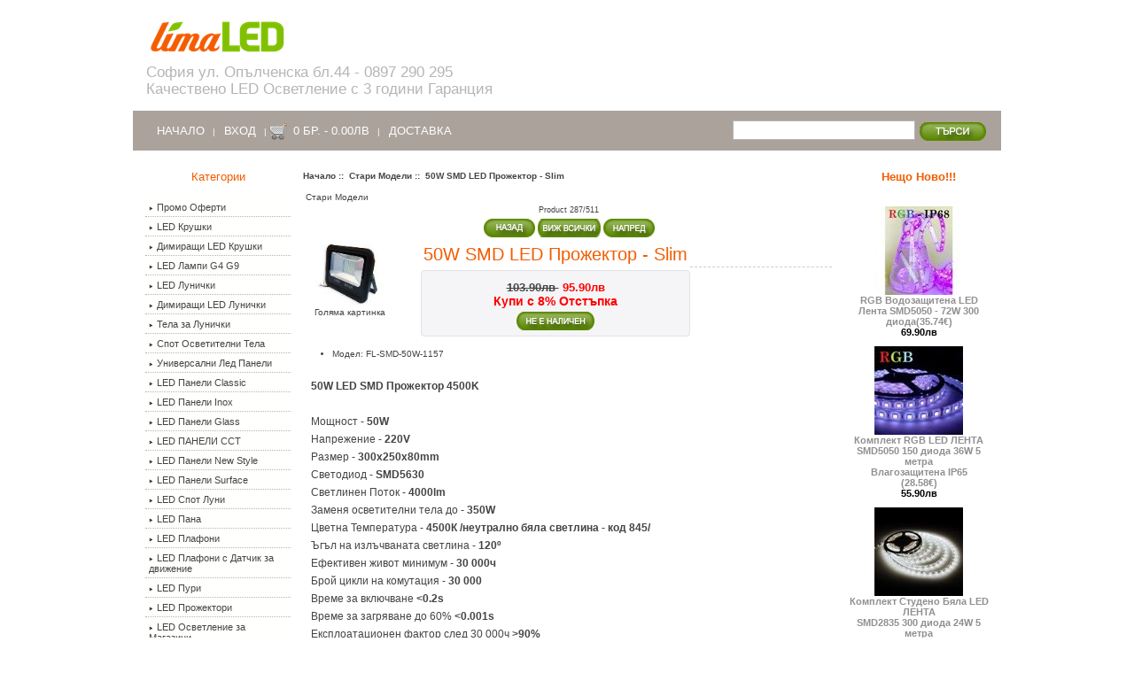

--- FILE ---
content_type: text/html; charset=utf-8
request_url: https://www.limaled.bg/index.php?main_page=product_info&cPath=48&products_id=847
body_size: 10327
content:
<!DOCTYPE html PUBLIC "-//W3C//DTD XHTML 1.0 Transitional//EN" "http://www.w3.org/TR/xhtml1/DTD/xhtml1-transitional.dtd">
<html xmlns="http://www.w3.org/1999/xhtml" dir="ltr" lang="en">
<head>
<title>50W SMD LED Прожектор - Slim [FL-SMD-50W-1157] - 95.90лв : limaLED Качествено LED Осветление</title>
<meta http-equiv="Content-Type" content="text/html; charset=utf-8" />
<meta name="keywords" content="50W SMD LED Прожектор - Slim [FL-SMD-50W-1157] LED Лампи G4 G9 LED Лунички Тела за Лунички Димиращи LED Лунички LED Спот Луни LED Панели Glass LED Пана LED Пури LED Прожектори LED Ленти LED Контролери LED Захранвания Конектори за LED Ленти Лампи Против Насекоми Аварийно Осветление Електроматериали Профили за LED Ленти LED Крушки LED Плафони LED Улично Осветление LED Осветление за Магазини LED Панели Classic LED Панели Inox LED Панели Surface LED Панели New Style Димиращи LED Крушки LED Платки,Светодиоди и Драйвъри LED Ленти - Комплекти LED Плафони с Датчик за движение Сензори Градинско Осветление LED RGB Пиксели WS2812B Рекламни LED Дисплеи Промо Оферти Стари Модели Фасадно LED Осветление Спот Осветителни Тела LED Неони LED ПАНЕЛИ ССТ Универсални Лед Панели " />
<meta name="description" content="50W LED SMD Прожектор 4500K Мощност - 50W Напрежение - 220V Размер - 300х250х80mm Светодиод - SMD5630 Светлинен Поток - 4000lm Заменя осветителни тела до - 350W Цветна Температура - 4500К /неутрално бяла светлина - код 845/ Ъгъл на излъчваната светлина - 120º Ефективен живот минимум - 30 000ч Брой цикли на комутация - 30 000 Време за" />
<meta http-equiv="imagetoolbar" content="no" />
<meta name="author" content="The Zen Cart&reg; Team and others" />
<meta name="generator" content="shopping cart program by Zen Cart&reg;, http://www.zen-cart.com eCommerce" />

<meta name="viewport" content="width=device-width, initial-scale=1.0"/>


<base href="https://www.limaled.bg/" />
<link rel="canonical" href="https://www.limaled.bg/index.php?main_page=product_info&amp;cPath=48&amp;products_id=847" />

<link rel="stylesheet" type="text/css" href="includes/templates/responsive_apparel_boutique/css/stylesheet.css" />
<link rel="stylesheet" type="text/css" href="includes/templates/responsive_apparel_boutique/css/stylesheet_back_to_top.css" />
<link rel="stylesheet" type="text/css" href="includes/templates/responsive_apparel_boutique/css/stylesheet_betterCategoriesEzInfo.css" />
<link rel="stylesheet" type="text/css" href="includes/templates/responsive_apparel_boutique/css/stylesheet_css_buttons.css" />
<link rel="stylesheet" type="text/css" href="includes/templates/responsive_apparel_boutique/css/stylesheet_footer_menu.css" />
<link rel="stylesheet" type="text/css" href="includes/templates/responsive_apparel_boutique/css/stylesheet_module_tabs.css" />
<link rel="stylesheet" type="text/css" href="includes/templates/responsive_apparel_boutique/css/stylesheet_slides.css" />
<link rel="stylesheet" type="text/css" media="print" href="includes/templates/responsive_apparel_boutique/css/print_stylesheet.css" />
<script type="text/javascript" src="includes/modules/pages/product_info/jscript_textarea_counter.js"></script>
<script src="https://ajax.googleapis.com/ajax/libs/jquery/1.9.1/jquery.min.js"  type="text/javascript"></script>


<script language="javascript" type="text/javascript"><!--
function popupWindow(url) {
  window.open(url,'popupWindow','toolbar=no,location=no,directories=no,status=no,menubar=no,scrollbars=no,resizable=yes,copyhistory=no,width=100,height=100,screenX=150,screenY=150,top=150,left=150')
}
function popupWindowPrice(url) {
  window.open(url,'popupWindow','toolbar=no,location=no,directories=no,status=no,menubar=no,scrollbars=yes,resizable=yes,copyhistory=no,width=600,height=400,screenX=150,screenY=150,top=150,left=150')
}
//--></script>
<link rel="stylesheet" type="text/css" href="includes/templates/responsive_apparel_boutique/css/responsive.css" />
<script src="includes/templates/responsive_apparel_boutique/jscript/css_browser_selector.js" type="text/javascript"></script>


</head>

<body id="productinfoBody">
<script src="includes/templates/responsive_apparel_boutique/jscript/back_to_top.min.js" type="text/javascript"></script>
<script type="text/javascript">
    $(document).ready(function(){
	BackToTop({
	  text : '^',
	      autoShow : true,
	      timeEffect : 750
	      });
      });
</script> 

<div class="onerow-fluid" id="main-container">





<!--bof-header logo and navigation display-->

<div id="headerWrapper">

<div id="header-lan-curr">
<div class="clearBoth"></div>
</div>

<!--bof-branding display-->
<div id="logoWrapper">
    <div id="logo"><a href="https://www.limaled.bg/"><img src="includes/templates/responsive_apparel_boutique/images/logo.png" alt="LED Осветление от limaLED" title=" LED Осветление от limaLED " width="160" height="42" /></a>    <div id="taglineWrapper">
      <div id="tagline">София ул. Опълченска бл.44 - 0897 290 295 <br> 
  Качествено LED Осветление 
  с 3 години Гаранция
  </div></div>
    </div>



</div>

<br class="clearBoth" />
<!--eof-branding display-->



<!--bof-navigation display-->
<div id="navMainWrapper">
<div id="navMain">
    <ul class="back">
    <li><a href="https://www.limaled.bg/">Начало</a> | </li>
    <li><a href="https://www.limaled.bg/index.php?main_page=login">Вход</a> | </li>
    <li><img src="includes/templates/responsive_apparel_boutique/images/cart.jpg" alt="cart icon" class="cart-icon"  /><a href="https://www.limaled.bg/index.php?main_page=shopping_cart">0 бр. - 0.00лв</a> | </li>
    <li><a href="https://www.limaled.bg/index.php?main_page=checkout_shipping"><span class="header-checkout">Доставка</span></a></li>
</ul>
</div>
<br class="clearBoth" />
</div>
<!--eof-navigation display-->

<div id="navMainSearch"><form name="quick_find_header" action="https://www.limaled.bg/index.php?main_page=advanced_search_result" method="get"><input type="hidden" name="main_page" value="advanced_search_result" /><input type="hidden" name="search_in_description" value="1" /><input type="text" name="keyword" size="6" class="search-header-box" maxlength="30" value="" onfocus="if (this.value == '') this.value = '';" onblur="if (this.value == '') this.value = '';" />&nbsp;<input type="image" src="includes/templates/responsive_apparel_boutique/buttons/english/button_search_header.gif" alt="Търси" title=" Търси " /></form></div>




<!--eof-header logo and navigation display-->


<!--bof-optional categories tabs navigation display-->
<!--eof-optional categories tabs navigation display-->

<!--bof handheld menu display-->

<script src="includes/templates/responsive_apparel_boutique/jscript/script.js" type="text/javascript"></script>


<div id="container">
    <a class="toggleMenu" href="#"><img src="includes/templates/responsive_apparel_boutique/images/mmenu.png" alt="m menu image" /></a>
    <a class="m-home"></a><a href="https://www.limaled.bg/"><img src="includes/templates/responsive_apparel_boutique/images/mhome.png" alt=" m home" /></a>
    <a class="m-cart" href="https://www.limaled.bg/index.php?main_page=shopping_cart"><img src="includes/templates/responsive_apparel_boutique/images/mcart.png" alt="m cart" /></a>
<ul class="nav">
    <li><a href="https://www.limaled.bg/index.php?main_page=shopping_cart">Кошница - 0 бр. - 0.00лв</a></li>
     <li><a href="https://www.limaled.bg/index.php?main_page=login">Вход</a></li>
    <li class="test"><a href="#">Категории</a>
<ul class="level2"><li>
<a href="https://www.limaled.bg/index.php?main_page=index&amp;cPath=47">Промо Оферти</a></li><li>
<a href="https://www.limaled.bg/index.php?main_page=index&amp;cPath=19">LED Крушки</a></li><li>
<a href="https://www.limaled.bg/index.php?main_page=index&amp;cPath=36">Димиращи LED Крушки</a></li><li>
<a href="https://www.limaled.bg/index.php?main_page=index&amp;cPath=1">LED Лампи G4 G9</a></li><li>
<a href="https://www.limaled.bg/index.php?main_page=index&amp;cPath=2">LED Лунички</a></li><li>
<a href="https://www.limaled.bg/index.php?main_page=index&amp;cPath=4">Димиращи LED Лунички</a></li><li>
<a href="https://www.limaled.bg/index.php?main_page=index&amp;cPath=3">Тела за Лунички</a></li><li>
<a href="https://www.limaled.bg/index.php?main_page=index&amp;cPath=51">Спот Осветителни Тела</a></li><li>
<a href="https://www.limaled.bg/index.php?main_page=index&amp;cPath=54">Универсални Лед Панели</a></li><li>
<a href="https://www.limaled.bg/index.php?main_page=index&amp;cPath=32">LED Панели Classic</a></li><li>
<a href="https://www.limaled.bg/index.php?main_page=index&amp;cPath=33">LED Панели Inox</a></li><li>
<a href="https://www.limaled.bg/index.php?main_page=index&amp;cPath=6">LED Панели Glass</a></li><li>
<a href="https://www.limaled.bg/index.php?main_page=index&amp;cPath=53">LED ПАНЕЛИ ССТ</a></li><li>
<a href="https://www.limaled.bg/index.php?main_page=index&amp;cPath=35">LED Панели New Style</a></li><li>
<a href="https://www.limaled.bg/index.php?main_page=index&amp;cPath=34">LED Панели Surface</a></li><li>
<a href="https://www.limaled.bg/index.php?main_page=index&amp;cPath=5">LED Спот Луни</a></li><li>
<a href="https://www.limaled.bg/index.php?main_page=index&amp;cPath=7">LED Пана</a></li><li>
<a href="https://www.limaled.bg/index.php?main_page=index&amp;cPath=20">LED Плафони</a></li><li>
<a href="https://www.limaled.bg/index.php?main_page=index&amp;cPath=41">LED Плафони с Датчик за движение</a></li><li>
<a href="https://www.limaled.bg/index.php?main_page=index&amp;cPath=8">LED Пури</a></li><li>
<a href="https://www.limaled.bg/index.php?main_page=index&amp;cPath=9">LED Прожектори</a></li><li>
<a href="https://www.limaled.bg/index.php?main_page=index&amp;cPath=22">LED Осветление за Магазини</a></li><li>
<a href="https://www.limaled.bg/index.php?main_page=index&amp;cPath=10">LED Ленти</a></li><li>
<a href="https://www.limaled.bg/index.php?main_page=index&amp;cPath=52">LED Неони</a></li><li>
<a href="https://www.limaled.bg/index.php?main_page=index&amp;cPath=11">LED Контролери</a></li><li>
<a href="https://www.limaled.bg/index.php?main_page=index&amp;cPath=12">LED Захранвания</a></li><li>
<a href="https://www.limaled.bg/index.php?main_page=index&amp;cPath=13">Конектори за LED Ленти</a></li><li>
<a href="https://www.limaled.bg/index.php?main_page=index&amp;cPath=40">LED Ленти - Комплекти</a></li><li>
<a href="https://www.limaled.bg/index.php?main_page=index&amp;cPath=18">Профили за LED Ленти</a></li><li>
<a href="https://www.limaled.bg/index.php?main_page=index&amp;cPath=45">LED RGB Пиксели WS2812B</a></li><li>
<a href="https://www.limaled.bg/index.php?main_page=index&amp;cPath=46">Рекламни  LED Дисплеи</a></li><li>
<a href="https://www.limaled.bg/index.php?main_page=index&amp;cPath=42">Сензори</a></li><li>
<a href="https://www.limaled.bg/index.php?main_page=index&amp;cPath=37">LED Платки,Светодиоди и Драйвъри</a></li><li>
<a href="https://www.limaled.bg/index.php?main_page=index&amp;cPath=15">Лампи Против Насекоми</a></li><li>
<a href="https://www.limaled.bg/index.php?main_page=index&amp;cPath=16">Аварийно Осветление</a></li><li>
<a href="https://www.limaled.bg/index.php?main_page=index&amp;cPath=44">Градинско Осветление</a></li><li>
<a href="https://www.limaled.bg/index.php?main_page=index&amp;cPath=49">Фасадно LED Осветление</a></li><li>
<a href="https://www.limaled.bg/index.php?main_page=index&amp;cPath=21">LED Улично Осветление</a></li><li class="submenu">
<a href="https://www.limaled.bg/index.php?main_page=index&amp;cPath=17">Електроматериали</a><ul class="level3"><li>
<a href="https://www.limaled.bg/index.php?main_page=index&amp;cPath=17_50">LAN Кабели</a></li><li>
<a href="https://www.limaled.bg/index.php?main_page=index&amp;cPath=17_23">Електрически Ключове и Контакти</a></li><li>
<a href="https://www.limaled.bg/index.php?main_page=index&amp;cPath=17_24">Автоматични Прекъсвачи</a></li><li>
<a href="https://www.limaled.bg/index.php?main_page=index&amp;cPath=17_25">Защити</a></li><li class="submenu">
<a href="https://www.limaled.bg/index.php?main_page=index&amp;cPath=17_26">Ел. Кабели</a><ul class="level4"><li>
<a href="https://www.limaled.bg/index.php?main_page=index&amp;cPath=17_26_27">ШВПЛ</a></li></ul></li><li>
<a href="https://www.limaled.bg/index.php?main_page=index&amp;cPath=17_31">Фасунги</a></li></ul></li><li>
<a href="https://www.limaled.bg/index.php?main_page=index&amp;cPath=48">Стари Модели</a></li></ul>                        
</li>

<li>
<a href="#">Бързи Връзки</a>
    <ul>
  <li><a href="https://www.limaled.bg/index.php?main_page=products_new">Нови Продукти</a></li>
  <li><a href="https://www.limaled.bg/index.php?main_page=featured_products">Препоръчани Продукти</a></li>
  <li><a href="https://www.limaled.bg/index.php?main_page=products_all">Всички Продукти</a></li>
  <li><a href="https://www.limaled.bg/index.php?main_page=specials">Специални Предложения</a></li>
</ul>
</li>

<li>
  <a href="#">Информация</a>
    <ul>
    <li>
    <a href="#">Обслужване на Клиенти</a>
    <ul>
        <li><a href="https://www.limaled.bg/index.php?main_page=about_us">за limaLED</a></li>
            <li><a href="https://www.limaled.bg/index.php?main_page=login">Вход</a></li>
    <li><a href="https://www.limaled.bg/index.php?main_page=create_account">Регистрация</a></li>
            <li><a href="https://www.limaled.bg/index.php?main_page=shippinginfo">Покупки &amp; Рекламации</a></li>
            <li><a href="https://www.limaled.bg/index.php?main_page=privacy">Лична Информация</a></li>
            <li><a href="https://www.limaled.bg/index.php?main_page=conditions">Условия за Ползване</a></li>
        </ul>
    </li>
    <li>
    <a href="#">General Info</a>
    <ul>
        <li><a href="https://www.limaled.bg/index.php?main_page=site_map">Карта на Сайта</a></li>
                <li><a href="https://www.limaled.bg/index.php?main_page=discount_coupon">Купон за Отстъпка</a></li>
            <li><a href="https://www.limaled.bg/index.php?main_page=unsubscribe">Отписване от Новини</a></li>
        </ul>
    </li>
    <li>
    <a href="#">Полезни Връзки</a>
    <ul>
    
          <li><a href="https://www.limaled.bg/index.php?main_page=page&amp;id=5&amp;chapter=0">limaLED - Разлог - Специализиран магазин за ЛЕД Осветление</a></li>
          <li><a href="https://www.limaled.bg/index.php?main_page=page&amp;id=3&amp;chapter=0">Магазин за LED Осветление-  limaLED - Дупница</a></li>
          <li><a href="https://www.limaled.bg/index.php?main_page=page&amp;id=4&amp;chapter=0">Стани Дистрибутор на limaLED</a></li>
          <li><a href="https://www.limaled.bg/index.php?main_page=page&amp;id=1&amp;chapter=0">Магазин за LED Осветление - limaLED - София</a></li>
          <li><a href="https://www.limaled.bg/index.php?main_page=index&amp;cPath=19">LED Крушки</a></li>
          <li><a href="https://www.limaled.bg/index.php?main_page=index&amp;cPath=2">LED Лунички</a></li>
    </ul>
    </li>
    </ul>
    </li>
   <li> 
    <a href="#">Search</a>
    <ul class="mobile-search">
  <li>
  <form name="quick_find_header" action="https://www.limaled.bg/index.php?main_page=advanced_search_result" method="get"><input type="hidden" name="main_page" value="advanced_search_result" /><input type="hidden" name="search_in_description" value="1" /><input type="text" name="keyword" size="6" class="search-header-box" maxlength="30" value="" onfocus="if (this.value == '') this.value = '';" onblur="if (this.value == '') this.value = '';" />&nbsp;<input type="image" src="includes/templates/responsive_apparel_boutique/buttons/english/button_search_header.gif" alt="Търси" title=" Търси " /></form>    </li></ul>
    </li>
    <li><a href="https://www.limaled.bg/index.php?main_page=contact_us">Контакти</a></li>
</ul>
</div>

<!--eof handheld menu display-->

<!--bof-header ezpage links-->
<!--eof-header ezpage links-->
</div>

<div class="col2">



<!--// bof: categories //-->
<div class="leftBoxContainer minWidthHide" id="categories">
<h3 class="leftBoxHeading" id="categoriesHeading">Категории</h3>
<div id="categoriesContent" class="sideBoxContent">
<div class="betterCategories"><a class="category-top" href="https://www.limaled.bg/index.php?main_page=index&amp;cPath=47"><img src="includes/templates/responsive_apparel_boutique/images/bc_cat_no_sub.gif" alt="" width="9" height="5" />Промо Оферти</a></div><div class="betterCategories"><a class="category-top" href="https://www.limaled.bg/index.php?main_page=index&amp;cPath=19"><img src="includes/templates/responsive_apparel_boutique/images/bc_cat_no_sub.gif" alt="" width="9" height="5" />LED Крушки</a></div><div class="betterCategories"><a class="category-top" href="https://www.limaled.bg/index.php?main_page=index&amp;cPath=36"><img src="includes/templates/responsive_apparel_boutique/images/bc_cat_no_sub.gif" alt="" width="9" height="5" />Димиращи LED Крушки</a></div><div class="betterCategories"><a class="category-top" href="https://www.limaled.bg/index.php?main_page=index&amp;cPath=1"><img src="includes/templates/responsive_apparel_boutique/images/bc_cat_no_sub.gif" alt="" width="9" height="5" />LED Лампи G4 G9</a></div><div class="betterCategories"><a class="category-top" href="https://www.limaled.bg/index.php?main_page=index&amp;cPath=2"><img src="includes/templates/responsive_apparel_boutique/images/bc_cat_no_sub.gif" alt="" width="9" height="5" />LED Лунички</a></div><div class="betterCategories"><a class="category-top" href="https://www.limaled.bg/index.php?main_page=index&amp;cPath=4"><img src="includes/templates/responsive_apparel_boutique/images/bc_cat_no_sub.gif" alt="" width="9" height="5" />Димиращи LED Лунички</a></div><div class="betterCategories"><a class="category-top" href="https://www.limaled.bg/index.php?main_page=index&amp;cPath=3"><img src="includes/templates/responsive_apparel_boutique/images/bc_cat_no_sub.gif" alt="" width="9" height="5" />Тела за Лунички</a></div><div class="betterCategories"><a class="category-top" href="https://www.limaled.bg/index.php?main_page=index&amp;cPath=51"><img src="includes/templates/responsive_apparel_boutique/images/bc_cat_no_sub.gif" alt="" width="9" height="5" />Спот Осветителни Тела</a></div><div class="betterCategories"><a class="category-top" href="https://www.limaled.bg/index.php?main_page=index&amp;cPath=54"><img src="includes/templates/responsive_apparel_boutique/images/bc_cat_no_sub.gif" alt="" width="9" height="5" />Универсални Лед Панели</a></div><div class="betterCategories"><a class="category-top" href="https://www.limaled.bg/index.php?main_page=index&amp;cPath=32"><img src="includes/templates/responsive_apparel_boutique/images/bc_cat_no_sub.gif" alt="" width="9" height="5" />LED Панели Classic</a></div><div class="betterCategories"><a class="category-top" href="https://www.limaled.bg/index.php?main_page=index&amp;cPath=33"><img src="includes/templates/responsive_apparel_boutique/images/bc_cat_no_sub.gif" alt="" width="9" height="5" />LED Панели Inox</a></div><div class="betterCategories"><a class="category-top" href="https://www.limaled.bg/index.php?main_page=index&amp;cPath=6"><img src="includes/templates/responsive_apparel_boutique/images/bc_cat_no_sub.gif" alt="" width="9" height="5" />LED Панели Glass</a></div><div class="betterCategories"><a class="category-top" href="https://www.limaled.bg/index.php?main_page=index&amp;cPath=53"><img src="includes/templates/responsive_apparel_boutique/images/bc_cat_no_sub.gif" alt="" width="9" height="5" />LED ПАНЕЛИ ССТ</a></div><div class="betterCategories"><a class="category-top" href="https://www.limaled.bg/index.php?main_page=index&amp;cPath=35"><img src="includes/templates/responsive_apparel_boutique/images/bc_cat_no_sub.gif" alt="" width="9" height="5" />LED Панели New Style</a></div><div class="betterCategories"><a class="category-top" href="https://www.limaled.bg/index.php?main_page=index&amp;cPath=34"><img src="includes/templates/responsive_apparel_boutique/images/bc_cat_no_sub.gif" alt="" width="9" height="5" />LED Панели Surface</a></div><div class="betterCategories"><a class="category-top" href="https://www.limaled.bg/index.php?main_page=index&amp;cPath=5"><img src="includes/templates/responsive_apparel_boutique/images/bc_cat_no_sub.gif" alt="" width="9" height="5" />LED Спот Луни</a></div><div class="betterCategories"><a class="category-top" href="https://www.limaled.bg/index.php?main_page=index&amp;cPath=7"><img src="includes/templates/responsive_apparel_boutique/images/bc_cat_no_sub.gif" alt="" width="9" height="5" />LED Пана</a></div><div class="betterCategories"><a class="category-top" href="https://www.limaled.bg/index.php?main_page=index&amp;cPath=20"><img src="includes/templates/responsive_apparel_boutique/images/bc_cat_no_sub.gif" alt="" width="9" height="5" />LED Плафони</a></div><div class="betterCategories"><a class="category-top" href="https://www.limaled.bg/index.php?main_page=index&amp;cPath=41"><img src="includes/templates/responsive_apparel_boutique/images/bc_cat_no_sub.gif" alt="" width="9" height="5" />LED Плафони с Датчик за движение</a></div><div class="betterCategories"><a class="category-top" href="https://www.limaled.bg/index.php?main_page=index&amp;cPath=8"><img src="includes/templates/responsive_apparel_boutique/images/bc_cat_no_sub.gif" alt="" width="9" height="5" />LED Пури</a></div><div class="betterCategories"><a class="category-top" href="https://www.limaled.bg/index.php?main_page=index&amp;cPath=9"><img src="includes/templates/responsive_apparel_boutique/images/bc_cat_no_sub.gif" alt="" width="9" height="5" />LED Прожектори</a></div><div class="betterCategories"><a class="category-top" href="https://www.limaled.bg/index.php?main_page=index&amp;cPath=22"><img src="includes/templates/responsive_apparel_boutique/images/bc_cat_no_sub.gif" alt="" width="9" height="5" />LED Осветление за Магазини</a></div><div class="betterCategories"><a class="category-top" href="https://www.limaled.bg/index.php?main_page=index&amp;cPath=10"><img src="includes/templates/responsive_apparel_boutique/images/bc_cat_no_sub.gif" alt="" width="9" height="5" />LED Ленти</a></div><div class="betterCategories"><a class="category-top" href="https://www.limaled.bg/index.php?main_page=index&amp;cPath=52"><img src="includes/templates/responsive_apparel_boutique/images/bc_cat_no_sub.gif" alt="" width="9" height="5" />LED Неони</a></div><div class="betterCategories"><a class="category-top" href="https://www.limaled.bg/index.php?main_page=index&amp;cPath=11"><img src="includes/templates/responsive_apparel_boutique/images/bc_cat_no_sub.gif" alt="" width="9" height="5" />LED Контролери</a></div><div class="betterCategories"><a class="category-top" href="https://www.limaled.bg/index.php?main_page=index&amp;cPath=12"><img src="includes/templates/responsive_apparel_boutique/images/bc_cat_no_sub.gif" alt="" width="9" height="5" />LED Захранвания</a></div><div class="betterCategories"><a class="category-top" href="https://www.limaled.bg/index.php?main_page=index&amp;cPath=13"><img src="includes/templates/responsive_apparel_boutique/images/bc_cat_no_sub.gif" alt="" width="9" height="5" />Конектори за LED Ленти</a></div><div class="betterCategories"><a class="category-top" href="https://www.limaled.bg/index.php?main_page=index&amp;cPath=40"><img src="includes/templates/responsive_apparel_boutique/images/bc_cat_no_sub.gif" alt="" width="9" height="5" />LED Ленти - Комплекти</a></div><div class="betterCategories"><a class="category-top" href="https://www.limaled.bg/index.php?main_page=index&amp;cPath=18"><img src="includes/templates/responsive_apparel_boutique/images/bc_cat_no_sub.gif" alt="" width="9" height="5" />Профили за LED Ленти</a></div><div class="betterCategories"><a class="category-top" href="https://www.limaled.bg/index.php?main_page=index&amp;cPath=45"><img src="includes/templates/responsive_apparel_boutique/images/bc_cat_no_sub.gif" alt="" width="9" height="5" />LED RGB Пиксели WS2812B</a></div><div class="betterCategories"><a class="category-top" href="https://www.limaled.bg/index.php?main_page=index&amp;cPath=46"><img src="includes/templates/responsive_apparel_boutique/images/bc_cat_no_sub.gif" alt="" width="9" height="5" />Рекламни  LED Дисплеи</a></div><div class="betterCategories"><a class="category-top" href="https://www.limaled.bg/index.php?main_page=index&amp;cPath=42"><img src="includes/templates/responsive_apparel_boutique/images/bc_cat_no_sub.gif" alt="" width="9" height="5" />Сензори</a></div><div class="betterCategories"><a class="category-top" href="https://www.limaled.bg/index.php?main_page=index&amp;cPath=37"><img src="includes/templates/responsive_apparel_boutique/images/bc_cat_no_sub.gif" alt="" width="9" height="5" />LED Платки,Светодиоди и Драйвъри</a></div><div class="betterCategories"><a class="category-top" href="https://www.limaled.bg/index.php?main_page=index&amp;cPath=15"><img src="includes/templates/responsive_apparel_boutique/images/bc_cat_no_sub.gif" alt="" width="9" height="5" />Лампи Против Насекоми</a></div><div class="betterCategories"><a class="category-top" href="https://www.limaled.bg/index.php?main_page=index&amp;cPath=16"><img src="includes/templates/responsive_apparel_boutique/images/bc_cat_no_sub.gif" alt="" width="9" height="5" />Аварийно Осветление</a></div><div class="betterCategories"><a class="category-top" href="https://www.limaled.bg/index.php?main_page=index&amp;cPath=44"><img src="includes/templates/responsive_apparel_boutique/images/bc_cat_no_sub.gif" alt="" width="9" height="5" />Градинско Осветление</a></div><div class="betterCategories"><a class="category-top" href="https://www.limaled.bg/index.php?main_page=index&amp;cPath=49"><img src="includes/templates/responsive_apparel_boutique/images/bc_cat_no_sub.gif" alt="" width="9" height="5" />Фасадно LED Осветление</a></div><div class="betterCategories"><a class="category-top" href="https://www.limaled.bg/index.php?main_page=index&amp;cPath=21"><img src="includes/templates/responsive_apparel_boutique/images/bc_cat_no_sub.gif" alt="" width="9" height="5" />LED Улично Осветление</a></div><div class="betterCategories"><a class="category-top" href="https://www.limaled.bg/index.php?main_page=index&amp;cPath=17"><img src="includes/templates/responsive_apparel_boutique/images/bc_cat_pointer_right.gif" alt="" width="9" height="5" />Електроматериали-&gt;</a></div><div class="betterCategories"><a class="category-top" href="https://www.limaled.bg/index.php?main_page=index&amp;cPath=48"><span class="category-subs-selected"><img src="includes/templates/responsive_apparel_boutique/images/bc_cat_no_sub.gif" alt="" width="9" height="5" />Стари Модели</span></a></div><br style="line-height: 0;" /><hr id="catBoxDivider" /><br style="line-height: 0;" /><div class="betterCategories"><a class="category-links" href="https://www.limaled.bg/index.php?main_page=specials"><img src="includes/templates/responsive_apparel_boutique/images/bc_cat_boxes.gif" alt="" width="9" height="5" />Специални ...</a></div><div class="betterCategories"><a class="category-links" href="https://www.limaled.bg/index.php?main_page=products_new"><img src="includes/templates/responsive_apparel_boutique/images/bc_cat_boxes.gif" alt="" width="9" height="5" />Нови Продукти ...</a></div><div class="betterCategories"><a class="category-links" href="https://www.limaled.bg/index.php?main_page=featured_products"><img src="includes/templates/responsive_apparel_boutique/images/bc_cat_boxes.gif" alt="" width="9" height="5" />Препоръчани Продукти ...</a></div><div class="betterCategories"><a class="category-links" href="https://www.limaled.bg/index.php?main_page=products_all"><img src="includes/templates/responsive_apparel_boutique/images/bc_cat_boxes.gif" alt="" width="9" height="5" />Всички Продукти ...</a></div></div></div>
<!--// eof: categories //-->

</div>

<div class="col8">


<!-- bof  breadcrumb -->
    <div id="navBreadCrumb">  <a href="https://www.limaled.bg/">Начало</a>&nbsp;::&nbsp;
  <a href="https://www.limaled.bg/index.php?main_page=index&amp;cPath=48">Стари Модели</a>&nbsp;::&nbsp;
50W SMD LED Прожектор - Slim
</div>
<!-- eof breadcrumb -->


<!-- bof upload alerts -->
<!-- eof upload alerts -->



<script type="text/javascript">
    $(document).ready(function() {
        jQuery(".content").hide();
        //toggle the componenet with class msg_body
        jQuery(".heading").click(function()
                                 {
                                   jQuery(this).next(".content").slideToggle(500);
                                   jQuery(this).toggleClass("minus");
                                 });
      });


</script>


<div class="centerColumn" id="productGeneral">

<!--bof Form start-->
<form name="cart_quantity" action="https://www.limaled.bg/index.php?main_page=product_info&amp;cPath=48&amp;products_id=847&amp;action=add_product" method="post" enctype="multipart/form-data"><input type="hidden" name="securityToken" value="901d7bacee6ee83c716ee15ca245f9a9" />
<!--eof Form start-->


<!--bof Category Icon -->

<div align="left" id="categoryIcon" class="categoryIcon"><a href="https://www.limaled.bg/index.php?main_page=index&amp;cPath=48">Стари Модели</a></div><!--eof Category Icon -->

<!--bof Prev/Next top position -->
<div class="navNextPrevWrapper centeredContent">
<p class="navNextPrevCounter">Product 287/511</p>
<div class="navNextPrevList"><a href="https://www.limaled.bg/index.php?main_page=product_info&amp;cPath=48&amp;products_id=38"><img src="includes/templates/responsive_apparel_boutique/buttons/english/button_prev.gif" alt="Предишният Продукт от Категорията" title=" Предишният Продукт от Категорията " width="58" height="21" /></a></div>

<div class="navNextPrevList"><a href="https://www.limaled.bg/index.php?main_page=index&amp;cPath=48"><img src="includes/templates/responsive_apparel_boutique/buttons/english/button_return_to_product_list.gif" alt="Виж Всички Продукти от Категорията" title=" Виж Всички Продукти от Категорията " width="71" height="21" /></a></div>

<div class="navNextPrevList"><a href="https://www.limaled.bg/index.php?main_page=product_info&amp;cPath=48&amp;products_id=1039"><img src="includes/templates/responsive_apparel_boutique/buttons/english/button_next.gif" alt="Следващият Продукт от Категорията" title=" Следващият Продукт от Категорията " width="58" height="21" /></a></div>
</div><!--eof Prev/Next top position-->

<div id="p-left">
<!--bof Main Product Image -->
<div id="productMainImage" class="centeredContent back">
<script language="javascript" type="text/javascript"><!--
document.write('<a href="javascript:popupWindow(\'https://www.limaled.bg/index.php?main_page=popup_image&amp;pID=847\')"><img src="images/50W-SMD-LED-Projector-IP65.jpg" alt="50W SMD LED Прожектор - Slim" title=" 50W SMD LED Прожектор - Slim " width="100" height="78" /><br /><span class="imgLink">Голяма картинка</span></a>');
//--></script>
<noscript>
<a href="https://www.limaled.bg/index.php?main_page=popup_image&amp;pID=847" target="_blank"><img src="images/50W-SMD-LED-Projector-IP65.jpg" alt="50W SMD LED Прожектор - Slim" title=" 50W SMD LED Прожектор - Slim " width="100" height="78" /><br /><span class="imgLink">Голяма картинка</span></a></noscript>
</div><!--eof Main Product Image-->
</div>

<div id="p-right">
<!--bof Product Name-->
<h1 id="productName" class="productGeneral">50W SMD LED Прожектор - Slim</h1>
<!--eof Product Name-->

<div id="cart">
<!--bof Product Price block -->
<h2 id="productPrices" class="productGeneral">
<span class="normalprice">103.90лв </span>&nbsp;<span class="productSpecialPrice">95.90лв</span><span class="productPriceDiscount"><br />Купи с&nbsp;8% Отстъпка</span></h2>
<!--eof Product Price block -->

<!--bof free ship icon  -->
<!--eof free ship icon  -->


<!--bof Attributes Module -->
<!--eof Attributes Module -->



<!--bof Add to Cart Box -->
                  <div id="cartAdd">
    <img src="includes/templates/responsive_apparel_boutique/buttons/english/button_sold_out.gif" alt="Продуктът е Изчерпан" title=" Продуктът е Изчерпан " width="88" height="21" />          </div>
  <!--eof Add to Cart Box-->
</div>
</div>
<br class="clearBoth" /> 
<hr id="product-divider" />

<div class="layer1">
    <p class="heading">Детайли</p>
<div class="content">
<!--bof Product details list  -->
<ul id="productDetailsList" class="floatingBox back">
  <li>Модел: FL-SMD-50W-1157</li>
  
  
  
</ul>
<br class="clearBoth" />
<!--eof Product details list -->
</div>
</div>

<div class="layer1"> 
    <p class="heading">Описание</p>
<div class="content">
<!--bof Product description -->
<div id="productDescription" class="productGeneral biggerText"><b>50W LED SMD Прожектор 4500K</b><br><br>
Мощност - <b>50W</b><br>
Напрежение - <b>220V</b><br>
Размер - <b>300х250х80mm</b><br>
Светодиод - <b>SMD5630  </b></br>
Светлинен Поток - <b>4000lm</b><br>
Заменя осветителни тела до - <b>350W</b><br>
Цветна Температура - <b>4500К /неутрално бяла светлина - код 845/</b><br>
Ъгъл на излъчваната светлина - <b>120º</b></br>
Ефективен живот минимум - <b>30 000ч</b><br>
Брой цикли на комутация -  <b>30 000</b><br>
Време за включване <b> <0.2s</b><br>
Време за загряване до 60% <b> <0.001s</b><br>
Експлоатационен фактор след 30 000ч <b> >90%</b><br>
Използване в нестандартни условия  <b>- Не </b><br>
Димиране - <b>НЕ</b><br>
Гаранция - <b>3 години</b><br>
Сертификати - <b>CE RoHS</b><br>
Степен на Защита - <b>IP65</b><br>
Консумация - <b>50kWh/1000h</b><br>
Енергиен клас - <b>A+</b><br><br>

LED Прожектор за външно осветление с висока степен на защита IP65.<br> 

<img alt="limaLED гаранционни условия" src="https://www.limaled.bg/limaled.png"/></div>
<!--eof Product description -->
</div>
</div>



<br class="clearBoth" />

<!-- AddThis Button BEGIN -->

<!-- AddThis Button END -->

<!--bof Quantity Discounts table -->
<!--eof Quantity Discounts table -->

<!--bof Additional Product Images -->
 <!--eof Additional Product Images -->

<!--bof Prev/Next bottom position -->
<!--eof Prev/Next bottom position -->

<hr id="product-divider" />

<!--bof Tell a Friend button -->
<!--eof Tell a Friend button -->

<!--bof Reviews button and count-->
<div id="productReviewLink" class="buttonRow back"><a href="https://www.limaled.bg/index.php?main_page=product_reviews_write&amp;cPath=48&amp;products_id=847"><img src="includes/templates/responsive_apparel_boutique/buttons/english/button_write_review.gif" alt="Напишете Ревю за Продукта" title=" Напишете Ревю за Продукта " width="123" height="21" /></a></div>
<br class="clearBoth" />
<!--eof Reviews button and count -->


<!--bof Product date added/available-->
      <p id="productDateAdded" class="productGeneral centeredContent">Този продукт беше добавен на Tuesday 13 September, 2016.</p>
<!--eof Product date added/available -->

<!--bof Product URL -->
<!--eof Product URL -->

<!--bof also purchased products module-->

<div class="centerBoxWrapper" id="alsoPurchased">
<h2 class="centerBoxHeading">Потребителите които са закупили този продукт са закупили и ...</h2>
    <div class="centerBoxContentsAlsoPurch" style="width:33%;"><a href="https://www.limaled.bg/index.php?main_page=product_info&amp;products_id=153"><img src="images/12A-Metalno-zahranvane.jpg" alt="150W 12A 12V Захранване за LED Ленти с Метален Корпус" title=" 150W 12A 12V Захранване за LED Ленти с Метален Корпус " width="100" height="85" /></a><br /><a href="https://www.limaled.bg/index.php?main_page=product_info&amp;products_id=153">150W 12A 12V Захранване за LED Ленти с Метален Корпус</a></div>
    <div class="centerBoxContentsAlsoPurch" style="width:33%;"><a href="https://www.limaled.bg/index.php?main_page=product_info&amp;products_id=113"><img src="images/Ulichno-osvetlenie.jpg" alt="50W LED Лампа за Улично Осветление 6000К Студено Бяла Светлина" title=" 50W LED Лампа за Улично Осветление 6000К Студено Бяла Светлина " width="100" height="86" /></a><br /><a href="https://www.limaled.bg/index.php?main_page=product_info&amp;products_id=113">50W LED Лампа за Улично Осветление <br> 6000К Студено Бяла Светлина</a></div>
    <div class="centerBoxContentsAlsoPurch" style="width:33%;"><a href="https://www.limaled.bg/index.php?main_page=product_info&amp;products_id=526"><img src="images/30W-LED-Panel-Bql-Round.jpg" alt="30W Кръгъл Бял LED Панел за Вграждане 6000К Студено Бяла Светлина" title=" 30W Кръгъл Бял LED Панел за Вграждане 6000К Студено Бяла Светлина " width="100" height="91" /></a><br /><a href="https://www.limaled.bg/index.php?main_page=product_info&amp;products_id=526">30W Кръгъл Бял LED Панел за Вграждане <br> 6000К Студено  Бяла Светлина</a></div>
<br class="clearBoth" />

    <div class="centerBoxContentsAlsoPurch" style="width:33%;"><a href="https://www.limaled.bg/index.php?main_page=product_info&amp;products_id=64"><img src="images/7W-LED-Krushka-A60-E27.jpg" alt="7W LED Крушка E27 - A60 3000K Топло Бяла Светлина(1.64€)" title=" 7W LED Крушка E27 - A60 3000K Топло Бяла Светлина(1.64€) " width="100" height="74" /></a><br /><a href="https://www.limaled.bg/index.php?main_page=product_info&amp;products_id=64">7W LED Крушка E27 - A60<br>3000K Топло Бяла Светлина(1.64€)</a></div>
    <div class="centerBoxContentsAlsoPurch" style="width:33%;"><a href="https://www.limaled.bg/index.php?main_page=product_info&amp;products_id=413"><img src="images/led-pano-600x600-36W.jpg" alt="48W LED Пано за Вграден Монтаж - Торино 4500K Бяла Светлина(38.60€)" title=" 48W LED Пано за Вграден Монтаж - Торино 4500K Бяла Светлина(38.60€) " width="100" height="90" /></a><br /><a href="https://www.limaled.bg/index.php?main_page=product_info&amp;products_id=413">48W LED Пано за Вграден Монтаж  - Торино<br>4500K Бяла Светлина(38.60€)</a></div>
    <div class="centerBoxContentsAlsoPurch" style="width:33%;"><a href="https://www.limaled.bg/index.php?main_page=product_info&amp;products_id=60"><img src="images/2W-LED-Krushka-E27.jpg" alt="2,2W LED Крушка E27 - G40 6000K Студено Бяла Светлина" title=" 2,2W LED Крушка E27 - G40 6000K Студено Бяла Светлина " width="100" height="90" /></a><br /><a href="https://www.limaled.bg/index.php?main_page=product_info&amp;products_id=60">2,2W LED Крушка E27 - G40<br>6000K Студено Бяла Светлина</a></div>
<br class="clearBoth" />
 
</div>
<!--eof also purchased products module-->

<!--bof Form close-->
</form>
<!--bof Form close-->
</div>

<br class="clearBoth" /> 
<br class="clearBoth" />
</div>


<div class="col2">

<!--// bof: whatsnew //-->
<div class="rightBoxContainer minWidthHide" id="whatsnew">
<h3 class="rightBoxHeading" id="whatsnewHeading"><a href="https://www.limaled.bg/index.php?main_page=products_new">Нещо Ново!!!</a></h3>
<div class="sideBoxContent centeredContent">
  <div class="sideBoxContentItem"><a href="https://www.limaled.bg/index.php?main_page=product_info&amp;cPath=10&amp;products_id=686"><img src="images/RGB-led-lenta-IP68.jpg" alt="RGB Водозащитена LED Лента SMD5050 - 72W 300 диода(35.74€)" title=" RGB Водозащитена LED Лента SMD5050 - 72W 300 диода(35.74€) " width="100" height="100" /><br />RGB Водозащитена LED Лента SMD5050 - 72W 300 диода(35.74€)</a><div>69.90лв</div></div>
  <div class="sideBoxContentItem"><a href="https://www.limaled.bg/index.php?main_page=product_info&amp;cPath=40&amp;products_id=694"><img src="images/RGB-LED-Lenta.jpg" alt="Комплект RGB LED ЛЕНТА SMD5050 150 диода 36W 5 метра Влагозащитена IP65 (28.58€)" title=" Комплект RGB LED ЛЕНТА SMD5050 150 диода 36W 5 метра Влагозащитена IP65 (28.58€) " width="100" height="100" /><br />Комплект RGB LED ЛЕНТА<br>SMD5050 150 диода  36W  5 метра </br>Влагозащитена IP65<br>(28.58€)</a><div>55.90лв</div></div>
  <div class="sideBoxContentItem"><a href="https://www.limaled.bg/index.php?main_page=product_info&amp;cPath=40&amp;products_id=695"><img src="images/3014 6000K.jpg" alt="Комплект Студено Бяла LED ЛЕНТА SMD2835 300 диода 24W 5 метра Влагозащитена IP65 (24.80€)" title=" Комплект Студено Бяла LED ЛЕНТА SMD2835 300 диода 24W 5 метра Влагозащитена IP65 (24.80€) " width="100" height="100" /><br />Комплект Студено  Бяла LED ЛЕНТА<br>SMD2835 300 диода  24W  5 метра </br>Влагозащитена IP65<br>(24.80€)</a><div>48.50лв</div></div></div>
</div>
<!--// eof: whatsnew //-->


<!--// bof: reviews //-->
<div class="rightBoxContainer minWidthHide" id="reviews">
<h3 class="rightBoxHeading" id="reviewsHeading"><a href="https://www.limaled.bg/index.php?main_page=reviews">Ревюта</a></h3>
<div id="reviewsContent" class="sideBoxContent centeredContent"><a href="https://www.limaled.bg/index.php?main_page=product_reviews_write&amp;products_id=847"><img src="includes/templates/responsive_apparel_boutique/images/box_write_review.gif" alt="Write a review on this product." title=" Write a review on this product. " width="100" height="100" /><br />Напишете Ревю за този продукт</a></div></div>
<!--// eof: reviews //-->


<!--// bof: productnotifications //-->
<div class="rightBoxContainer minWidthHide" id="productnotifications">
<h3 class="rightBoxHeading" id="productnotificationsHeading">Забележки</h3>
<div id="productnotificationsContent" class="sideBoxContent centeredContent"><a href="https://www.limaled.bg/index.php?main_page=product_info&amp;cPath=48&amp;products_id=847&amp;action=notify"><img src="includes/templates/responsive_apparel_boutique/images/box_products_notifications.gif" alt="Notify me of updates to this product." title=" Notify me of updates to this product. " width="64" height="64" /><br />Уведоми ме при промяна <strong>50W SMD LED Прожектор - Slim</strong></a></div></div>
<!--// eof: productnotifications //-->


</div>


</div>




<div id="footer" class="onerow-fluid">

<!--bof-navigation display -->
<div id="navSuppWrapper">
<!--BOF footer menu display-->


<dl>

<dd class="first">
<ul><li class="menuTitle">Бързи връзки</li><li><a href="https://www.limaled.bg/">Начало</a></li><li><a href="https://www.limaled.bg/index.php?main_page=featured_products">Препоръчани Продукти</a></li><li><a href="https://www.limaled.bg/index.php?main_page=specials">Специални</a></li><li><a href="https://www.limaled.bg/index.php?main_page=products_new">Нещо Ново!!!</a></li><li><a href="https://www.limaled.bg/index.php?main_page=products_all">Всички Продукти ...</a></li></ul></dd>
<dd class="second">
<ul><li class="menuTitle">Информация</li><li><a href="https://www.limaled.bg/index.php?main_page=about_us">за limaLED</a></li><li><a href="https://www.limaled.bg/index.php?main_page=site_map">Карта на Сайта</a></li><li><a href="https://www.limaled.bg/index.php?main_page=discount_coupon">Купон за Отстъпка</a></li><li><a href="https://www.limaled.bg/index.php?main_page=unsubscribe">Отписване от Новини</a></li></ul></dd>
<dd class="third">
<ul><li class="menuTitle"></li><li><a href="https://www.limaled.bg/index.php?main_page=contact_us">Контакти</a></li><li><a href="https://www.limaled.bg/index.php?main_page=shippinginfo">Покупки &amp; Рекламации</a></li><li><a href="https://www.limaled.bg/index.php?main_page=conditions">Условия за Ползване</a></li><li><a href="https://www.limaled.bg/index.php?main_page=account">Акаунт</a></li></ul></dd>

</dl>




<div id="social-media">
<a href="http://www.facebook.com/" target="_blank"><img src="includes/templates/responsive_apparel_boutique/images/facebook.png"  alt="facebook link" class="smi facebook" /></a>
<a href="http://www.twitter.com/" target="_blank"><img src="includes/templates/responsive_apparel_boutique/images/twitter.png"  alt="twitter link" class="smi twitter" /></a>
<a href="http://www.youtube.com/user/" target="_blank"><img src="includes/templates/responsive_apparel_boutique/images/youtube.png"  alt="youtube link" class="smi youtube" /></a>
<a href="http://www.pinterest.com/" target="_blank"><img src="includes/templates/responsive_apparel_boutique/images/pinterest.png"  alt="pinterest link" class="smi pinterest" /></a>
<a href="https://plus.google.com/" target="_blank"><img src="includes/templates/responsive_apparel_boutique/images/google.png"  alt="google link" class="smi google" /></a>
<a href="" target="_blank"><img src="includes/templates/responsive_apparel_boutique/images/blog.png"  alt="blog link" class="smi blog" /></a>


</div>

<br class="clearBoth" />

<!--EOF footer menu display-->
</div>
<!--eof-navigation display -->
<!--bof- site copyright display -->
<div id="siteinfoLegal" class="legalCopyright">Copyright &copy; 2026</div>
<!--eof- site copyright display -->
</div>

<!--bof-ip address display -->
<!--eof-ip address display -->

<!--bof-banner #5 display -->
<!--eof-banner #5 display -->


<!--bof- parse time display -->
<!--eof- parse time display -->
<!--bof- banner #6 display -->
<!--eof- banner #6 display -->

<script>
  (function(i,s,o,g,r,a,m){i['GoogleAnalyticsObject']=r;i[r]=i[r]||function(){
  (i[r].q=i[r].q||[]).push(arguments)},i[r].l=1*new Date();a=s.createElement(o),
  m=s.getElementsByTagName(o)[0];a.async=1;a.src=g;m.parentNode.insertBefore(a,m)
  })(window,document,'script','//www.google-analytics.com/analytics.js','ga');

  ga('create', 'UA-68529733-1', 'auto');
  ga('send', 'pageview');

</script>
</body></html>


--- FILE ---
content_type: text/css
request_url: https://www.limaled.bg/includes/templates/responsive_apparel_boutique/css/stylesheet.css
body_size: 4464
content:
body {margin: 0;background: #fff;font-family: verdana, arial, helvetica, sans-serif;font-size: 62.5%;color: #444;}

/*bof basic elements*/
a img {border: none;}
a:link, #navEZPagesTOC ul li a {color:#444443;text-decoration:none;}
a:visited {color: #444443;text-decoration:none;}
a:hover, #navEZPagesTOC ul li a:hover, #navMain ul li a:hover, #navSupp ul li a:hover, #navCatTabs ul li a:hover {color: #F35C00;}
a:active {color:#444443;}
h1 {font-size: 1.5em;}
h2 {font-size: 1.4em;}
h3 {font-size: 1.3em;}
h4, h5, h6, LABEL, h4.optionName, LEGEND, ADDRESS, .sideBoxContent, .larger{font-size:1.1em;}
.biggerText {font-size:1.2em;}
.clearBoth {clear:both;}
HR {margin-top: 0.5em;border:none;border-bottom:1px solid #9a9a9a;}
h1, h2, h3, h4, h5, h6 {margin:0.3em 3px;}

/*bof form elements*/
CODE {font-family: arial, verdana, helvetica, sans-serif;font-size: 1em;}
FORM, SELECT, INPUT {display: inline;font-size: 1em;margin: 0.1em;;}
TEXTAREA {margin: auto;display: block;width: 95%;border:1px solid #ccc;margin-top:10px;margin-bottom:10px;}
input:focus, select:focus, textarea:focus {background: #f7f7f7;}
input {border:1px solid #ccc;height:28px;margin-bottom:10px;}
FIELDSET {padding: 0.5em;margin: 0.5em 0em;border: 1px solid #ccc;margin-bottom:20px;padding-bottom:30px;}
LEGEND {font-weight: normal;padding: 10px;background:#aba29c;color:#fff;margin-bottom:30px;}
LABEL, h4.optionName {line-height: 1.5em;padding: 0.2em;}
LABEL.checkboxLabel, LABEL.radioButtonLabel {margin: 0.5em 0.3em;color:#444;}
LABEL.inputLabel {width: 11em;float: left;color:#444;}
LABEL.inputLabelPayment {width: 15em;float: left;}
LABEL.selectLabel, LABEL.switchedLabel, LABEL.uploadsLabel  {width: 12em;float: left;}
P, ADDRESS {padding: 0.5em;}
ADDRESS {font-style: normal;}
input[type=hidden]{border:none;}
input[type=image]{border:none;height:auto;}



/*bof warnings, errors, messages*/
.messageStackWarning, .messageStackError, .messageStackSuccess, .messageStackCaution {padding:0.2em;line-height:1.8em;border:1px solid #000;}
.messageStackWarning, .messageStackError {background-color:#ff0000;color:#fff;}
.messageStackSuccess {background-color:#99ff99;color:#000;}
.messageStackCaution {background-color:#ffff66;color:#000;}

/*bof wrappers - page or section containers*/
#main-container {margin:20px auto 0 auto;background:#fff;text-align:left;vertical-align:top;}
#headerWrapper, #contentMainWrapper, #logoWrapper, #cartBoxListWrapper, #ezPageBoxList, #cartBoxListWrapper ul, #ezPageBoxList ul, #mainWrapper, #popupAdditionalImage, #popupImage {margin:0;padding:0em;}
#mainWrapper {margin:auto;} 
#logo, .centerBoxContents, .specialsListBoxContents, .categoryListBoxContents, .centerBoxContentsAlsoPurch, .attribImg {float:left;}
#tagline {margin:10px 10px 5px 0px;color:#b5b5b5;font-size:1.65em;text-align:left;vertical-align:bottom;}
#logo {padding-left:15px;}
#sendSpendWrapper {margin:0em 0em 1em 1em;border:1px solid #cacaca;float:right;}
.floatingBox, #accountLinksWrapper, #sendSpendWrapper, #checkoutShipto, #checkoutBillto, #navEZPagesTOCWrapper {margin:0;width:47%;}
.wrapperAttribsOptions {margin:0.3em 0em;}

/*bof navigation*/
.navNextPrevCounter {margin:0;font-size:0.9em;}
.navNextPrevList {margin:0;padding:0.5em 0em;display:inline;white-space:nowrap;list-style-type:none;}
#navCategoryIcon, .buttonRow, #indexProductListCatDescription {margin:0.5em;}
#navBreadCrumb{margin:0em;padding:0.5em;font-size:0.95em;font-weight:bold;}

/*bof header*/
#navMainWrapper {margin:10px 0 0 0 ;background:#aba29c;width:100%;height:45px;;color:#fff;text-transform:uppercase;}
#navMain ul  {margin:0 15px 0 0;padding: 14px 0 0.5em 0;list-style-type:none;text-align:left;margin-left:20px;line-height: 1.5em;text-transform:uppercase;}
#navMain ul li {display:inline;text-transform:uppercase;}
#navMain ul li a {margin:0;padding:0em 0.5em;color: #fff;text-decoration:none;white-space:nowrap;font-size:130%;}
#navMain ul li a:hover {color: #444;}
#header-lan-curr {margin:0;background:none;height:30px;margin-top:30px;border:0px solid #000;width:50%;float:right;}
#header-lan-curr img{vertical-align:middle;} 
#currency_header {margin:3px 35px 0 0 ;float:right;}
#currency_header select{background:#fff;border:1px solid #b5b5b5;}
#lang_header {margin:5px 15px 0 0;float:right;}
.header-checkout {color:#fff;}
.header-checkout:hover {color:#444443;}
#navEZPagesTop {background-color:#444;}
#navEZPagesTop {margin:0;padding:0.5em;font-size:0.95em;font-weight:bold;color:#fffffd;}
#navEZPagesTop a{color:#fffffd;}
#navEZPagesTop a:hover {color:#F35C00;}
#navCatTabsWrapper {margin: 0em;background-color: #444;font-weight: bold;color: #fff;height: 1%;width: 100%;}
#navCatTabs ul  {margin: 0;padding:  0.5em 0em;list-style-type: none;text-align: center;line-height: 1.5em;}
#navCatTabs ul li {display: inline;}
#navCatTabs ul li a {text-decoration: none;padding: 0em 0.5em;margin: 0;color: #fffffd;white-space: nowrap;}
.cart-icon{vertical-align:middle;}

#navBreadCrumb {margin-top:18px;}
#navMainSearch {margin:30px 15px 0 0 ;float: right;margin-top:-38px;}
.search-header-box {width:200px;height:18px;border:1px solid #b5b5b5;}
#navMainSearch input[type=image]{vertical-align:middle;position:relative;top:5px;}
#navMainSearch-mobile{display:none;}

/*bof ezpages*/
#navEZPagesTOCWrapper {height:1%;border:1px solid #000;font-weight:bold;float:right;}
#navEZPagesTOC ul {margin:0;padding:0.5em 0em;list-style-type:none;line-height:1.5em;}
#navEZPagesTOC ul li {white-space: nowrap;}
#navEZPagesTOC ul li a {margin:0;padding:0em 0.5em;}

/*bof the main content classes*/
#contentColumnMain, #navColumnOne, #navColumnTwo, .centerBoxContents, .specialsListBoxContents, .categoryListBoxContents, .additionalImages, .centerBoxContentsSpecials, .centerBoxContentsAlsoPurch, .centerBoxContentsFeatured, .centerBoxContentsNew, .alert {vertical-align:top;}
#productDescription, .shippingEstimatorWrapper {padding:0.5em;}
.alert {margin-left:0.5em;color:#ff0001;}
.important {font-weight:bold;}
.gvBal {float:right;}
.centerColumn, #bannerOne, #bannerTwo,  #bannerThree,  #bannerFour,  #bannerFive,  #bannerSix {padding:0.8em;}
.smallText, #siteinfoLegal, #siteinfoCredits, #siteinfoStatus, #siteinfoIP {font-size: 0.9em;}

/*bof shopping cart display*/
#cartContentsDisplay {border-left:1px solid #dfdfe7;border:1px solid #dfdfd7;border-width:1px 1px 0 0;}
#cartContentsDisplay td{padding-top:15px;border-bottom:1px dashed #ccc;}
.cartQuantity input{margin-left:15px;}
.rowOdd {background-color:#fff;height:1.5em;vertical-align:top;}
.rowEven {background-color:#fff;height:1.5em;vertical-align:top;}
.tableHeading TH {background:transparent;height:30px;border-bottom:1px solid #ccc;color:#fff;}
.tableHeading, #cartSubTotal {background-color:#fff;color:#444;}
#cartSubTotal {padding-right:2.5em;font-weight:bold;text-align:right;line-height:2.2em;padding-right:2.5em;}
.tableRow, .tableHeading, #cartSubTotal {height:2.2em;}
.cartProductDisplay, .cartUnitDisplay, .cartTotalDisplay, .cartRemoveItemDisplay, .cartQuantityUpdate, .cartQuantity, #cartInstructionsDisplay, .cartTotalsDisplay {padding:0.5em 0em;}
.cartUnitDisplay, .cartTotalDisplay {padding-right:0.2em;text-align:right;}
#scUpdateQuantity {width:2em;}
.cartQuantity {width:4.7em;}
.cartNewItem {color:#444443;position:relative;  /*do not remove-fixes stupid IEbug*/}
.cartOldItem {color:#444443;position:relative;   /*do not remove-fixes stupid IEbug*/}
.cartBoxTotal {text-align:right;font-weight:bold;}
.cartRemoveItemDisplay {width:3.5em;}
.cartAttribsList {margin-left:1em;}
#mediaManager {margin:0.2em;padding:0.5em;width: 50%;}
.mediaTitle {float:left;}
.mediaTypeLink {float:right;}
.normalprice, .productSpecialPriceSale {text-decoration:line-through;}
.productSpecialPrice, .productSalePrice, .productSpecialPriceSale, .productPriceDiscount {color:#ff0001;}
.orderHistList {margin:1em;padding:0.2em 0;} 
#cartBoxListWrapper ul, #ezPageBoxList ul {list-style-type:none;}
#cartBoxListWrapper li, #ezPageBoxList li, .cartBoxTotal {margin:0;padding:0.2em 0;} 
#cartBoxEmpty, #cartBoxVoucherBalance {font-weight: bold;}
.totalBox {padding: 0.2em;width:5.5em;text-align:right;}
.lineTitle, .amount {padding:0.2em;text-align:right;}
.amount {width:5.5em;}

/*bof image display*/
#productMainImage, #reviewsInfoDefaultProductImage, #productReviewsDefaultProductImage, #reviewWriteMainImage {margin:0 1em 1em 0;}
#cartImage {margin:0.5em 1em;}

/*bof attributes*/
.attribImg {margin:0.3em 0;width:20%;}

/*bof list box contents*/
.centerBoxContents, .specialsListBoxContents, .categoryListBoxContents, .additionalImages, .centerBoxContentsSpecials, .centerBoxContentsAlsoPurch, .centerBoxContentsFeatured, .centerBoxContentsNew {margin: 1em 0;}

/*bof sideboxes*/
#navColumnOne {background-color:#fff;}
#navColumnTwo {background-color:#fff;}
h3.leftBoxHeading, h3.rightBoxHeading {font-size:1.3em;color:#F35C00;font-weight:normal;}
h3.leftBoxHeading a, h3.rightBoxHeading a{font-size:1.0em;color:#F35C00;font-weight:normal;}
.leftBoxHeading, .centerBoxHeading, .rightBoxHeading {margin:0;padding:0.5em 0.2em;background:none;color:#F35C00;font-weight:normal;}
.leftBoxContainer, .rightBoxContainer {margin-top:1.5em;margin-bottom:20px;}
.rightBoxContainer{margin-right:7px;}
.sideBoxContentItem{margin-bottom:10px;margin-top:10px;}
.sideBoxContent {background-color:#fff;padding:10px 5px 5px 5px;border-bottom:1px dotted #F35C00;}
h3.leftBoxHeading a:hover {color:#444443;text-decoration:none;} 
h3.rightBoxHeading a:hover {color:#444443;text-decoration:none;}
#catBoxDivider {display:none;}
#whatsnew, #featured, #specials {font-size:100%;font-weight:bold;color:#000;}
#whatsnew a, #featured a, #specials a{font-size:100%;font-weight:bold;color:#918f8f;} 
#specialsHeading a, #whatsnewHeading a, #featuredHeading a {color:#F35C00;}
#specialsHeading a:hover, #whatsnewHeading a:hover, #featuredHeading a:hover {color:#444443;}
#shoppingcartHeading {font-size:1.1em;}
.centeredContent, TH, #cartEmptyText, #cartBoxGVButton, #cartBoxEmpty, #cartBoxVoucherBalance, #navCatTabsWrapper, #navEZPageNextPrev, #bannerOne, #bannerTwo,  #bannerThree,  #bannerFour,  #bannerFive,  #bannerSix, #siteinfoCredits, #siteinfoStatus, #siteinfoIP, .center, .cartRemoveItemDisplay, .cartQuantityUpdate, .cartQuantity, .cartTotalsDisplay, #cartBoxGVBalance, .leftBoxHeading, .centerBoxHeading,.rightBoxHeading, .productListing-data, .accountQuantityDisplay, .ratingRow, LABEL#textAreaReviews, #productMainImage, #reviewsInfoDefaultProductImage, #productReviewsDefaultProductImage, #reviewWriteMainImage, .centerBoxContents, .specialsListBoxContents, .categoryListBoxContents, .additionalImages, .centerBoxContentsSpecials, .centerBoxContentsAlsoPurch, .centerBoxContentsFeatured, .centerBoxContentsNew, .gvBal, .attribImg {text-align:center;}
#bestsellers .wrapper {margin:0 0 0 1.5em;}
#bestsellers ol {padding:0;margin-left:1.1em;}
#bestsellers li {padding:0;margin:0.3em 0 0.3em 0;}
#upProductsHeading {text-align:left;}
#upDateHeading {text-align:right;}
.side-search-box{margin-bottom:5px;width:80%;height:18px;border:1px solid #b5b5b5;}

/*bof misc*/
.back {float:left;}
.forward, #shoppingCartDefault #PPECbutton {float:right;}
.bold {font-weight:bold;}
.hiddenField {display:none;}
.visibleField {display:inline;}
#myAccountGen li, #myAccountNotify li {margin:0;} 
.accountTotalDisplay, .accountTaxDisplay {width:20%;text-align:right;}
.accountQuantityDisplay {width:10%;vertical-align:top;}
TR.tableHeading {background-color:#aba29c;height:2em;}
#siteMapList {width:90%;float:right;}
.ratingRow {margin:1em 0 1.5em 0;}
LABEL#textAreaReviews {font-weight:normal;margin: 1em 0;}
#popupShippingEstimator, #popupSearchHelp, #popupAdditionalImage, #popupImage, #popupCVVHelp, #popupCouponHelp, #popupAtrribsQuantityPricesHelp, #infoShoppingCart {background:none;}
.information {padding:10px 3px; line-height:150%;}
#shoppingcartBody #shippingEstimatorContent {clear:both;}
.seDisplayedAddressLabel {background-color:#aba29c;text-align:center;color:#fff;}
.seDisplayedAddressInfo {text-transform: uppercase;text-align:center;font-weight:bold;}
#seShipTo {padding:0.2em;}

/*bof center boxes*/
.product_title {font-size:110%;font-weight:bold;}
.product_title a{color:#918f8f;}
.product_title a:hover{color:#67cae1;} 
.product_detail {margin-top:10px;}
.price {font-size:110%;font-weight:bold;color:#000;}
.normalprice {font-size:90%;}
.productSpecialPrice {font-size:90%;}

/*bof product listing*/
.listingDescription {text-align:left;}
.productListing-even {border:1px dashed #ccc;}
.productListing-rowheading {background:none;height:30px;color:#F35C00;text-transform:uppercase;}
.tabTable th{border-bottom:1px dotted #F35C00;}
.productListing-rowheading a{color:#F35C00;}
.productListing-rowheading a:hover{color:#444443;}
#productsListingTopNumber {margin-top:15px;margin-bottom:15px;}
#productsListingBottomNumber {margin-top:15px;margin-bottom:15px;}
#productListHeading {margin-bottom:15px;}
.tabTable {border:1px solid #dfdfe7;border-width:0 0 0 0;;}
.productListing-data {border-bottom:1px dashed #ccc;padding-top:10px;padding-bottom:10px;}
#gridSorter {background:#e2e3e8;background: -moz-linear-gradient(top, #f8f8f8, #e2e3e8);background: -webkit-gradient(linear, 0% 0%, 0% 100%, from(#f8f8f8), to(#e2e3e8));background: -o-linear-gradient(top, #f8f8f8, #e2e3e8);margin:10px 0 0 0 ;width:100%;color:#444;text-align:center;text-transform:uppercase;color:#F35C00;font-weight:bold;}

/*bof product info*/
#cartAdd {margin:0;padding:0;text-align:center}
#product-divider {border-bottom:1px dashed #ccc;margin-top:20px;}
.navNextPrevWrapper {text-align:center;}
.navNextPrevCounter {text-align:center;}
#productName {color:#F35C00;font-weight:normal;font-size:2.0em;}
#productDetailsList {margin:10px 0 10px 30px;}
#attribsOptionsText {font-weight:normal;margin-bottom:}
#productAttributes{margin-top:10px;margin-bottom:10px;}
.optionName {color:#F35C00;margin-top:0;} 
#alsoPurchased {margin-top:20px;}
#productPrices{text-align:center;}
#p-left{float:left;margin-right:20px;}
#p-right{float:left;}
#cart{border:1px solid #e1e1e9;padding:6px;background:#f5f5f7;-moz-border-radius: 4px; -webkit-border-radius: 4px; border-radius: 4px;}

/*bof monthly boxes*/
.box_image {margin:15px 0 15px 0;}


.nav, ul, li, a  {margin: 0; padding: 0;}
#container {width: 90%;max-width: 900px;margin: -45px auto 10px auto;display:none;}
.toggleMenu {display:  none;background: transparent;padding: 10px 15px;color: #fffffd !important;text-transform:uppercase;font-weight:bold;}
.nav {list-style: none;*zoom: 1;background:#444;}
.nav a:hover{color:#444;background:#ccc;}
.nav:before, .nav:after {content: " ";display: table;}
.nav:after {clear: both;}
.nav ul {list-style: none;width: 9em;}
.nav a {padding: 10px 15px;color:#fff;}
.nav li {position: relative;}
.nav > li {float: left;border-top: 1px solid #666;}
.nav > li > .parent {background-image: url("../images/downArrow.png");background-repeat: no-repeat;background-position: right;}
.nav > li > a {display: block;}
.nav li  ul {position: absolute;left: -9999px;}
.nav > li.hover > ul {left: 0;}
.nav li li.hover ul {left: 100%;top: 0;}
.nav li li a {display: block;background: #666;position: relative;z-index:100;border-top: 1px solid #444;}
.nav li li a:hover{background:#ccc;}
.nav li li li a {background:#ccc;z-index:200;border-top: 1px solid #666;color:#444;}
.nav li li li a:hover{background:#fff;}
.m-cart{margin-top:10px;}

.heading{text-transform:uppercase;font-size:150%;padding-bottom:25px;padding-top:15px;background:#f5f5f7 url(../images/title-close.png) no-repeat 15px 50%;border:1px solid #e1e1e9;-moz-border-radius: 4px; -webkit-border-radius: 4px; border-radius: 4px;height:12px;padding-left:30px;}
.minus{background:#f5f5f7 url(../images/title-open.png) no-repeat 15px 50%;padding-left:30px;}
.content{font-family: verdana, arial, helvetica, sans-serif;line-height:20px;}

#home-text{margin-top:30px;font-size:110%;}

/*bof cross browser*/
.ie8 #social-media {float:none;margin-left:20px;}
.ie8 #navMain ul{width:500px;}
.ie8 #siteinfoLegal{text-align:right;}


--- FILE ---
content_type: text/css
request_url: https://www.limaled.bg/includes/templates/responsive_apparel_boutique/css/stylesheet_footer_menu.css
body_size: 601
content:
#footer {clear:both;margin:0 auto;background-color:#aca29c;margin-top:0px;padding-top:10px;margin-bottom:30px;}
#footer a:hover{color:#dfba68;}
#navSuppWrapper {margin: 10px 5px 0;padding: 0;background:none;font-weight: bold;}	
#navSuppWrapper a{color:#444;font-weight:normal;}
dl {margin: 0 0 3px 0;padding:0;clear:both;height:160px;width:100%;}/*Adjust the height and width of the menu*/
dt {margin-bottom:.3em;font-weight:bold;}
dd {margin:0;padding:0;float:left;width:24.3%;}/*Column width of the menu - currently set for 4 columns*/
dd ul {margin:0;padding:0;list-style: none;}
dd li {margin:0;padding:0;}
dd li a {margin:0;padding-left:2em;display:block;}
/*dd li a:hover{background:#dfba69;color:#444443;}*/
.menuTitle {margin:0;padding-bottom:.8em;text-align:center;font-size:1.1em;color:#fffffd;}
.first, .second, .third {border-right:1px solid #444;}
#siteinfoLegal {padding: .5em 0 0;font-size: 0.9em;/*text-align:right;*/width:80%;line-height:normal;clear:both;color:#fffffd;margin-left:20px;float:left;margin-top:-40px;}
#siteinfoLegal a {padding: 0 0.5em 0 0.5em;color: #fffffd;font-weight:bold;white-space: nowrap;}
#siteinfoLegal a:hover {color: #dfba68;}
.twitter-image {margin-right:10px;}
#social-media {float:right;margin-right:15px;margin-top:-40px;}
#bannerSix {margin-top:0px;margin-bottom:30px;}

--- FILE ---
content_type: text/css
request_url: https://www.limaled.bg/includes/templates/responsive_apparel_boutique/css/responsive.css
body_size: 2541
content:
.clearfix{*zoom:1;}.clearfix:before,.clearfix:after{display:table;content:"";}
.clearfix:after{clear:both;}

img{max-width:100%;height:auto;border:0;}

.leftBoxContainer {
margin-left:0.5em;/*added for responsive view (removes if COLUMN_WIDTH = 0)*/
}

.onerow{margin-left:-5px;*zoom:1;}
.onerow:before,.onerow:after{display:table;content:"";}
.onerow:after{clear:both;}
[class*="col"]{float:left;margin-left:5px;}
.col1{width:75px;}
.col2{width:155px;}
.col3{width:235px;}
.col4{width:315px;}
.col5{width:395px;}
.col6{width:475px;}
.col7{width:555px;}
.col8{width:635px;}
.col9{width:715px;}
.col10{width:795px;}
.col11{width:875px;}
.col12,.row-col-wrapper{width:960px;}
.offset1{margin-left:85px;}
.offset2{margin-left:165px;}
.offset3{margin-left:245px;}
.offset4{margin-left:325px;}
.offset5{margin-left:405px;}
.offset6{margin-left:485px;}
.offset7{margin-left:565px;}
.offset8{margin-left:645px;}
.offset9{margin-left:725px;}
.offset10{margin-left:805px;}
.offset11{margin-left:885px;}
.onerow-fluid{width:980px;*zoom:1;background: #fff;margin:0 auto;}
.onerow-fluid:before,.onerow-fluid:after{display:table;content:"";}
.onerow-fluid:after{clear:both;}
.onerow-fluid>[class*="col"]{float:left;margin-left:0.5208%;}
.onerow-fluid>[class*="col"]:first-child{margin-left:0;}
.onerow-fluid>.col1{width:07.8125%;}
.onerow-fluid>.col2{width:16.1458%;}
.onerow-fluid>.col3{width:24.4792%;}
.onerow-fluid>.col4{width:32.8125%;}
.onerow-fluid>.col5{width:41.1458%;}
.onerow-fluid>.col6{width:49.4792%;}
.onerow-fluid>.col7{width:57.8125%;}
.onerow-fluid>.col8{width:66.1458%;}
.onerow-fluid>.col9{width:74.4792%;}
.onerow-fluid>.col10{width:82.8125%;}
.onerow-fluid>.col11{width:91.1458%;}
.onerow-fluid>.col12{width:99.9999%;}
.row-col-wrapper{width:960px;margin-left:auto;margin-right:auto;*zoom:1;}
.row-col-wrapper:before,.row-col-wrapper:after{display:table;content:"";}
.row-col-wrapper:after{clear:both;}
.row-col-wrapper-fluid{padding-left:20px;padding-right:20px;*zoom:1;}
.row-col-wrapper-fluid:before,.row-col-wrapper-fluid:after{display:table;content:"";}
.row-col-wrapper-fluid:after{clear:both;}

@media (max-width:480px){.nav-collapse{-webkit-transform:translate3d(0, 0, 0);}
img.listingProductImage{max-width:350px;height:350px;}
div#navMainSearch, div#navMain, div#navMain ul {float:none;text-align:center;padding:0;margin:0;width:100%!important;}
#headerWrapper,div#logoWrapper {height:auto;}
div.centerBoxContentsProducts.centeredContent, div.centerBoxContentsNew.centeredContent, div.categoryListBoxContents.centeredContent, div.centerBoxContentsAlsoPurch.centeredContent, div.centerBoxContentsFeatured.centeredContent, div.centerBoxContentsSpecials.centeredContent, div.specialsListBoxContents, div.categoryListBoxContents {clear:both;width:100%!important;height:auto;}
.centerBoxContentsNew{clear:both;float:none;}
.centerBoxHeading{clear:both;}
div#logo IMG {clear:both;}
.centerColumn{padding:0 0.5em 2.0em 0.5em;}
table#cartContentsDisplay IMG,  table#cartContentsDisplay input[type="image"] {width:12px;height:12px;}
.cartProductDisplay {text-align:left;padding:5px;}
.cartQuantity INPUT {width:75%!important;}
td.productListing-data INPUT {width:20%!important;}
div#checkoutShipto IMG,div#checkoutBillto IMG {clear:both;position:relative;left:20px;}
div#checkoutBillto, div#checkoutShipto,div.floatingBox{font-size:10px;}
.leftBoxContainer, .rightBoxContainer {margin:0.5em;}
input[type="text"],input[type="password"],select {width:85%;}
div#advSearchDefault.centerColumn fieldset {clear:both;float:none;width:95%;}
.cartProductDisplay IMG,span#cartImage.back {display: none;visibility: hidden;}
.cartProductDisplay {text-align:left;padding:5px;}
.cartProductDisplay ul,span#cartProdTitle {text-align:left;padding:0px;margin:0;}
div#checkoutBillto.back, div#checkoutShipto.forward,div#accountLinksWrapper {clear:both;float:none;width:95%;}
th#thcol1,th#thcol3,td#tdcol1,td#tdcol3,.minWidthHide {display:none;visibility:hidden;}
.minWidthShow {display:block;visibility:visible;}
dd.fourth, dd.first, dd.second, dd.third {display:none;}
#footer dl{height:30px;}
#social-media{clear:both;width:100%!important;margin-left:0px;border:none;height:auto;flot:none;position:relative;top:-30px;}
#siteinfoLegal{clear:both;width:100%!important;margin-left:0px;border:none;height:auto;text-align:left !important;margin-top:50px;float:none;margin-left:10px !important;margin-right:10px !important;}
#footer{padding-bottom:20px;}
.vDotLine, .hDotLine{display:none;}
#main-container{margin-top:0px;}
#navMain ul, #header-lan-curr{display:none;}
#logo{float:none;}
#navMainSearch{display:none;}
.mobile-search input[type=text]{height:18px;width:60%;margin-left:20px;margin-top:30px;margin-bottom:30px;}
.mobile-search input[type=image]{vertical-align:middle;}
#categoryIcon{display:none;}
.heading{display:block;}
#p-left{margin-top:20px;margin-bottom:20px;}
#p-right{float:none;clear:both;}
#productName{text-align:center;}
#navBreadCrumb{display:none;}
.listingDescription{display:none;}
.centerBoxContentsProducts input[type=text]{width:25%;}
.m-cart{float:right;}
.m-home{float:right;margin-left:20px;}
#scUnitHeading, .cartUnitDisplay{display:none;}
#shoppingCartDefault .forward, #shoppingCartDefault .back{float:none;}
#cartContentsDisplay{}
#BackToTop{z-index:100000;}
#moduleMenu span a {padding-left:20px;}
.container{width:auto;height:332px;}
#moduleMenu-wrapper{margin-top:40px;}
#home-text{margin-top:-100px;}
}



@media (max-width:767px){
.row-col-wrapper{width:auto;padding:0 5px;} 
.onerow-fluid{width:100%;} 
.onerow{margin-left:0;} 
.onerow>[class*="col"],.onerow-fluid>[class*="col"]{float:none;display:block;width:auto;margin:0;}
img.listingProductImage{width:50px;height:50px;}
div#navMainSearch, div#navMain, div#navMain ul {float:none;text-align:center;padding:0;margin:0;width:100%!important;}
#headerWrapper,div#logoWrapper {height:auto;}
div.centerBoxContentsProducts.centeredContent, div.centerBoxContentsNew.centeredContent, div.categoryListBoxContents.centeredContent, div.centerBoxContentsAlsoPurch.centeredContent, div.centerBoxContentsFeatured.centeredContent, div.centerBoxContentsSpecials.centeredContent, div.specialsListBoxContents, div.categoryListBoxContents {clear:both;width:100%!important;height:auto;}
div#logo IMG {clear:both;}
.centerColumn{padding:0 0.5em 2.0em 0.5em;}
table#cartContentsDisplay IMG,  table#cartContentsDisplay input[type="image"] {width:12px;height:12px;}
.cartProductDisplay {text-align:left;padding:5px;}
.cartQuantity INPUT {width:75%!important;}
td.productListing-data INPUT {width:20%!important;}
div#checkoutShipto IMG,div#checkoutBillto IMG {clear:both;}
div#checkoutBillto, div#checkoutShipto,div.floatingBox{font-size:10px;}
.leftBoxContainer, .rightBoxContainer {margin:0.5em;}
input[type="text"],input[type="password"],select {width:85%;}
div#advSearchDefault.centerColumn fieldset {clear:both;float:none;width:95%;}
.cartProductDisplay IMG,span#cartImage.back {display: none;visibility: hidden;}
.cartProductDisplay {text-align:left;padding:5px;}
.cartProductDisplay ul,span#cartProdTitle {text-align:left;padding:0px;margin:0;}
div#checkoutBillto.back, div#checkoutShipto.forward,div#accountLinksWrapper {clear:both;float:none;width:95%;}
th#thcol1,th#thcol3,td#tdcol1,td#tdcol3,.minWidthHide {display:none;visibility:hidden;}
.minWidthShow {display:block;visibility:visible;}
.cart-icon{vertical-align:middle;}
#container {display:block;}
.active {display: block;}
.nav > li {float: none;}
.nav > li > .parent {background-position: 95% 50%;}
.nav li li .parent {background-image: url("../images/downArrow.png");background-repeat: no-repeat;background-position: 95% 50%;}
.nav ul {display: block;width: 100%;}
.nav > li.hover > ul , .nav li li.hover ul {position: static;}
.m-cart{float:right;}
.m-home{float:right;margin-left:20px;}
dd.fourth, dd.first, dd.second, dd.third {display:none;}
#footer{padding-bottom:20px;}
#social-media{clear:both;width:90%!important;margin:0 auto;border:none;height:auto;float:none;position:relative;top:-30px;}
#siteinfoLegal{clear:both;width:100%!important;margin-left:0px;border:none;height:auto;text-align:center;margin-top:10px;}
dl{height:30px;}
#navMain ul, #navMainSearch, #header-lan-curr{display:none;}
#main-container{margin-top:0px;}

}

@media (min-width:768px) and (max-width:979px){
.onerow{margin-left:-5px;*zoom:1;}
.onerow:before,.onerow:after{display:table;content:"";} 
.onerow:after{clear:both;} [class*="col"]{float:left;margin-left:5px;} 
.col1{width:59px;} 
.col2{width:123px;}
.col3{width:187px;}
.col4{width:251px;}
.col5{width:315px;}
.col6{width:379px;}
.col7{width:443px;}
.col8{width:507px;}
.col9{width:571px;}
.col10{width:635px;}
.col11{width:699px;}
.col12,.row-col-wrapper{width:768px;}
.offset1{margin-left:69px;}
.offset2{margin-left:133px;}
.offset3{margin-left:197px;}
.offset4{margin-left:261px;}
.offset5{margin-left:325px;}
.offset6{margin-left:389px;}
.offset7{margin-left:453px;}
.offset8{margin-left:517px;}
.offset9{margin-left:581px;}
.offset10{margin-left:645px;}
.offset11{margin-left:709px;}
.onerow-fluid{width:700px;*zoom:1;margin:0 auto;}
.onerow-fluid:before,.onerow-fluid:after{display:table;content:"";} .onerow-fluid:after{clear:both;} 
.onerow-fluid>[class*="col"]{float:left;margin-left:0.6510%;}
.onerow-fluid>[class*="col"]:first-child{margin-left:0;} 
.onerow-fluid>.col1{width:7.6823%;}
.onerow-fluid>.col2{width:18.0156%;}
.onerow-fluid>.col3{width:24.3490%;}
.onerow-fluid>.col4{width:32.6823%;}
.onerow-fluid>.col5{width:41.0156%;}
.onerow-fluid>.col6{width:49.3490%;}
.onerow-fluid>.col7{width:57.6823%;}
.onerow-fluid>.col8{width:61.99%;}
.onerow-fluid>.col9{width:74.3490%;}
.onerow-fluid>.col10{width:82.6823%;}
.onerow-fluid>.col11{width:91.0156%;}
.onerow-fluid>.col12{width:99.9999%;}
}

@media (max-width:979px){body{padding-top:0;} 
#social-media{margin-top:0px;}
#siteinfoLegal{margin-top:-40px;margin-bottom:20px;width:50%;}
}

@media (min-width:980px){.nav-collapse.collapse{height:auto !important;}}
@media (min-width:1200px){.row{margin-left:-5px;*zoom:1;}
.onerow:before,.onerow:after{display:table;content:"";} 
.onerow:after{clear:both;} [class*="col"]{float:left;margin-left:5px;} 
.col1{width:95px;}
.col2{width:195px;}
.col3{width:295px;}
.col4{width:395px;}
.col5{width:495px;}
.col6{width:595px;}
.col7{width:695px;}
.col8{width:795px;}
.col9{width:895px;}
.col10{width:995px;}
.col11{width:1095px;}
.col12,.row-col-wrapper{width:1200px;}
.offset1{margin-left:105px;}
.offset2{margin-left:205px;}
.offset3{margin-left:305px;}
.offset4{margin-left:405px;}
.offset5{margin-left:505px;}
.offset6{margin-left:605px;}
.offset7{margin-left:705px;}
.offset8{margin-left:805px;}
.offset9{margin-left:905px;}
.offset10{margin-left:1005px;}
.offset11{margin-left:1105px;}
.onerow-fluid{width:980px;*zoom:1;margin:0 auto;}
.onerow-fluid:before,.onerow-fluid:after{display:table;content:"";} 
.onerow-fluid:after{clear:both;} .onerow-fluid>[class*="col"]{float:left;margin-left:0.4167%;}
.onerow-fluid>[class*="col"]:first-child{margin-left:0;} 
.onerow-fluid>.col1{width:07.9167%;}
.onerow-fluid>.col2{width:18.2500%;}
.onerow-fluid>.col3{width:24.5833%;}
.onerow-fluid>.col4{width:32.9167%;}
.onerow-fluid>.col5{width:41.2500%;}
.onerow-fluid>.col6{width:49.5833%;}
.onerow-fluid>.col7{width:57.9167%;}
.onerow-fluid>.col8{width:62.2500%;}
.onerow-fluid>.col9{width:74.5833%;}
.onerow-fluid>.col10{width:80.9167%;}
.onerow-fluid>.col11{width:91.2500%;}
.onerow-fluid>.col12{width:99.9999%;}
.thumbnails{margin-left:-5px;} 
.thumbnails>li{margin-left:5px;}
#container{display:none;}
.heading{display:none;}
.content{display:block !important;}


}

--- FILE ---
content_type: text/plain
request_url: https://www.google-analytics.com/j/collect?v=1&_v=j102&a=1525384763&t=pageview&_s=1&dl=https%3A%2F%2Fwww.limaled.bg%2Findex.php%3Fmain_page%3Dproduct_info%26cPath%3D48%26products_id%3D847&ul=en-us%40posix&dt=50W%20SMD%20LED%20%D0%9F%D1%80%D0%BE%D0%B6%D0%B5%D0%BA%D1%82%D0%BE%D1%80%20-%20Slim%20%5BFL-SMD-50W-1157%5D%20-%2095.90%D0%BB%D0%B2%20%3A%20limaLED%20%D0%9A%D0%B0%D1%87%D0%B5%D1%81%D1%82%D0%B2%D0%B5%D0%BD%D0%BE%20LED%20%D0%9E%D1%81%D0%B2%D0%B5%D1%82%D0%BB%D0%B5%D0%BD%D0%B8%D0%B5&sr=1280x720&vp=1280x720&_u=IEBAAEABAAAAACAAI~&jid=1511277815&gjid=782828380&cid=874390899.1769034123&tid=UA-68529733-1&_gid=1931021623.1769034123&_r=1&_slc=1&z=325196743
body_size: -449
content:
2,cG-YGH4B9JGG1